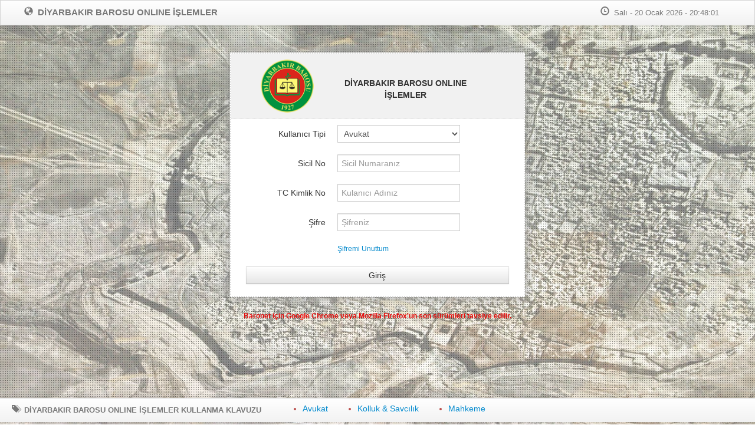

--- FILE ---
content_type: text/html; charset=UTF-8
request_url: https://baronet.diyarbakirbarosu.org.tr/login
body_size: 2786
content:
<!DOCTYPE html>
<html lang="tr-TR">
    <head>
        <meta http-equiv="Content-Type" content="text/html; charset=UTF-8">
        <meta charset="UTF-8">
        <meta http-equiv="Cache-Control" content="no-cache, no-store, must-revalidate" />
        <meta http-equiv="cache-control" content="max-age=0" />
        <meta http-equiv="Pragma" content="no-cache" />
        <meta http-equiv="Expires" content="0" />
        <title>Baronet - DİYARBAKIR BAROSU ONLINE İŞLEMLER</title>

        <!-- ============    CSS    ================= -->
        <link href="https://baronet.diyarbakirbarosu.org.tr/assets/css/normalize.css" rel="stylesheet">
        <link href="https://baronet.diyarbakirbarosu.org.tr/assets/css/bootstrap.min.css" rel="stylesheet">
        <link href="https://baronet.diyarbakirbarosu.org.tr/assets/css/bootstrap-glyphicons.css" rel="stylesheet">
        <link href="https://baronet.diyarbakirbarosu.org.tr/assets/css/index.css" rel="stylesheet">

        <!-- ============ Extra CSS ================= -->
        <link href="https://baronet.diyarbakirbarosu.org.tr/assets/css/jquery-ui.css?v=8765939831408365" rel="stylesheet">
        <link href="https://baronet.diyarbakirbarosu.org.tr/assets/css/login.css?v=0648415523466285" rel="stylesheet">
        <link href="https://baronet.diyarbakirbarosu.org.tr/assets/css/jquery.vegas.min.css?v=8024762721269678" rel="stylesheet">
    
        <link rel="shortcut icon" href="https://baronet.diyarbakirbarosu.org.tr/assets/img/favicon.ico" />
    </head>
    <body onload="javascript:try {window.history.forward();} catch (e) {}">
        <script type='text/javascript'>
            try {window.history.forward();} catch (e) {}
        </script>
    <div class="navbar">
        <div class="navbar-inner">
            <div class="container-fluid">
                <a class="brand" href="./login" style="font-size: 15px;"><span class="glyphicon glyphicon-globe"></span>&nbsp; <strong>DİYARBAKIR BAROSU ONLINE İŞLEMLER</strong></a>
                <div class="nav-collapse collapse">
                        <div class="pull-right">
                            <a class="brand" href="./login" style="font-size: 15px;"><span class="glyphicon glyphicon-time">&nbsp;&nbsp;</span><small id="tarih"></small></a>
                        </div>
                </div>
            </div>
        </div>
    </div>

    <div class="row-fluid">
        <div class="span12">
            <div class="span6" style="background-color: #fff;width: 500px; position:relative; margin-left: -250px; margin-top: 2%; left:50%; border: dotted 2px #ddd;box-shadow: 0 0 20px #999; -moz-box-shadow: 0 0 20px #999; -webkit-box-shadow: 0 0 20px #999;">
                <div class="area">
                    <form class="form-horizontal" action="https://baronet.diyarbakirbarosu.org.tr/login/send" method="POST" style="background-color: #fff;">
                        <div class="heading" style="padding: 10px 10px 20px 50px; margin-bottom: 10px; background-color: #F1F1F1; border-bottom: 1px dotted #ddd;">
                            <img style="width:90px; height: 90px; padding-bottom: 10px;" src="https://baronet.diyarbakirbarosu.org.tr/assets/img/baro.png" class="img-circle" alt="DİYARBAKIR BAROSU">
                            <div style="margin-top: -80px; margin-left: 120px; width: 250px; text-align: center;"><h5>DİYARBAKIR BAROSU ONLINE<br>İŞLEMLER</h5></div>
                        </div>
                        <div class="control-group">
                            <label class="control-label" for="inputKullaniciTip">Kullanıcı Tipi</label>
                            <div class="controls">
                                <select class="input-small span8" name="inputKullaniciTip" id="inputKullaniciTip" onchange='kontrol(this.value)' >
                                <option value='1'>Avukat</option><option value='5'>Kolluk</option><option value='4'>Savcılık</option><option value='6'>Sulh Ceza Hakimliği</option><option value='3'>Mahkeme</option>                                </select>
                            </div>
                        </div>
                        <div id="sicil_display" class="control-group">
                            <label class="control-label" for="inputSicilNo">Sicil No</label>
                            <div class="controls">
                                <input type="text" class="input-small span8" name="inputSicilNo"  id="inputSicilNo" placeholder="Sicil Numaranız">
                            </div>
                        </div>
                        <div class="control-group">
                            <label id="userNameLabel" class="control-label" for="inputUsername">TC Kimlik No</label>
                            <div class="controls">
                                <input type="text" class="input-small span8" name="inputUsername" id="inputUsername" placeholder="Kulanıcı Adınız">
                            </div>
                        </div>
                        <div class="control-group">
                            <label class="control-label" for="inputPassword">Şifre</label>
                            <div class="controls">
                                <input type="password" class="input-small span8" name="inputPassword" id="inputPassword" placeholder="Şifreniz">
                            </div>
                        </div>
                        <div class="control-group">
                            <label class="control-label" for="inputLostPassword"></label>
                            <div class="controls">
                                <a href="https://baronet.diyarbakirbarosu.org.tr/lostpasswd">Şifremi Unuttum</a>
                            </div>
                        </div>                        
                        <div class="control-group" style="text-align: center;">
                                <button type="submit" class="btn btn-default" style="width: 90%;">Giriş</button>
                        </div>
                    </form>
                </div>
            </div>
        </div>
        <div class="span12" style="width: 500px; position:relative; margin-left: -250px; left:50%; text-align: center; line-height: 15px;">
            <span style="display: block; color: #ddd; line-height: 25px;">.</span>
                        <span style="display: block; color: #e50c0b; font-weight: bold;">Baronet için <a style="color: #e50c0b;" target="_blank" href="http://www.google.com/intl/tr/chrome/">Google Chrome</a> veya <a style="color: #e50c0b;" target="_blank" href="http://www.mozilla.org/tr/firefox/new/">Mozilla Firefox</a>'un son sürümleri tavsiye edilir.</span>
                        <span style="display: block; color: #ddd; line-height: 10px;">.</span>
            <span style="display: block; color: #e50c0b; font-weight: bold;"></span>
                    </div>
    </div>

    <div class="navbar navbar-fixed-bottom" style="height: 30px; margin-bottom: -15px;">
        <div class="navbar-inner" style="height: 30px;">
            <div class="container-fluid" style="height: 30px;">
                <div class="brand" style="font-size: 13px;"><span class="glyphicon glyphicon-tags"></span>&nbsp; <strong>DİYARBAKIR BAROSU ONLINE İŞLEMLER KULLANMA KLAVUZU </strong></div>
                <div class="brand" style="font-size: 14px; color: #b94a48;">
                    <ul style="float: left; margin-left: 50px;">
                        <li>
                            <a href="https://baronet.diyarbakirbarosu.org.tr/assets/pdf/avukat.pdf">Avukat</a>
                        </li>
                    </ul>
                                        <ul style="float: left; margin-left: 50px;">
                        <li>
                            <a href="https://baronet.diyarbakirbarosu.org.tr/assets/pdf/kolluk_savcilik.pdf">Kolluk & Savcılık</a>
                        </li>
                    </ul>
                    <ul style="float: left; margin-left: 50px;">
                        <li>
                            <a href="https://baronet.diyarbakirbarosu.org.tr/assets/pdf/mahkeme.pdf">Mahkeme</a>
                        </li>
                    </ul>
                                                        </div>
            </div>
        </div>
    </div>
    <script type="text/javascript">
        function kontrol(gelen)
        {
            if(gelen == 1)
            {
                document.getElementById('userNameLabel').innerHTML = 'TC Kimlik No';
                document.getElementById("sicil_display").style.display = '';
                document.getElementById('inputSicilNo').value = "";
            }
            else
            {
                document.getElementById('userNameLabel').innerHTML = 'Kullanıcı Adı';
                document.getElementById("sicil_display").style.display = 'none';
                document.getElementById('inputSicilNo').value = "1";
            }
        }
    </script>

        <!-- ============    Js    ================= -->
        <script src="https://baronet.diyarbakirbarosu.org.tr/assets/js/tarih.js"></script>
        <script src="https://baronet.diyarbakirbarosu.org.tr/assets/js/jquery-1.11.0.min.js"></script>
        <script src="https://baronet.diyarbakirbarosu.org.tr/assets/js/ddaccordion.js"></script>
        <script src="https://baronet.diyarbakirbarosu.org.tr/assets/js/index.js"></script>

        <input id="current_url" type="hidden" value="https://baronet.diyarbakirbarosu.org.tr/index.php/login" />
        <input id="base_url" type="hidden" value="https://baronet.diyarbakirbarosu.org.tr/" />
        <!-- ============ Extra Js ================= -->
        <script src="https://baronet.diyarbakirbarosu.org.tr/assets/js/jquery-ui-1.10.3.custom.min.js?v=1335145985070591"></script>
        <script src="https://baronet.diyarbakirbarosu.org.tr/assets/js/sdd-util.js?v=1795772966571382"></script>
        <script src="https://baronet.diyarbakirbarosu.org.tr/assets/js/jquery.vegas.min.js?v=1563720529657832"></script>
        <script src="https://baronet.diyarbakirbarosu.org.tr/assets/js/duyuru.js?v=5103588615103064"></script>
    </body>
</html>


--- FILE ---
content_type: text/css
request_url: https://baronet.diyarbakirbarosu.org.tr/assets/css/index.css
body_size: 2091
content:
/* BARONET INDEX.CSS */

* {
    -webkit-border-radius: 0 !important;
    -moz-border-radius: 0 !important;
    border-radius: 0 !important;
}
* {
    .border-radius(0) !important;
}

.container
{
    position: absolute;
    width:978px;  
    left:0;
    right:0;
    margin-top: 10px;
    margin-left:auto;
    margin-right:auto;
    padding: 10px 5px 5px 5px;
    border: dotted #f4f4f4 2px;
    box-shadow:inset 0 0 10px #c6c6c6;
    -moz-box-shadow:inset 0 0 10px #c6c6c6;
    -webkit-box-shadow:inset 0 0 10px #c6c6c6;
}
.head
{
    height: 117px;
    width: 100%;
    position: relative;
    background-image: url("../img/banner.gif");
}
.menu
{
    width: 203px; 
    height: 470px; 
    margin-top: 5px; 
    padding-top:-50px; 
    float: left; 
    position: relative;
}
.content
{
    width: 769px; 
    height: 470px; 
    margin-top: 5px; 
    margin-left: 5px; 
    padding-top:-50px; 
    float: left;
    position: relative;
    background: #e6e6e6; /* Old browsers */
}
.footer
{
    padding-top: 5px;
    width: 100%; 
    height: 15px; 
    margin-top: 5px;
    float: left; 
    position: relative;
    text-align: center;
    font-weight: bold;
    font-size: 10px;
    line-height: 10px;

    background: #eeeeee; /* Old browsers */
    background: -moz-linear-gradient(top,  #eeeeee 0%, #cccccc 100%); /* FF3.6+ */
    background: -webkit-gradient(linear, left top, left bottom, color-stop(0%,#eeeeee), color-stop(100%,#cccccc)); /* Chrome,Safari4+ */
    background: -webkit-linear-gradient(top,  #eeeeee 0%,#cccccc 100%); /* Chrome10+,Safari5.1+ */
    background: -o-linear-gradient(top,  #eeeeee 0%,#cccccc 100%); /* Opera 11.10+ */
    background: -ms-linear-gradient(top,  #eeeeee 0%,#cccccc 100%); /* IE10+ */
    background: linear-gradient(to bottom,  #eeeeee 0%,#cccccc 100%); /* W3C */
    filter: progid:DXImageTransform.Microsoft.gradient( startColorstr='#eeeeee', endColorstr='#cccccc',GradientType=0 ); /* IE6-9 */
}

div .title li
{
    list-style: none;
    padding-top: 53px;
    padding-left: 130px;
    font-size: 19px;
}

.container .info
{
    position: absolute;
    top: 37px;
}

.container .resim
{
    position: absolute;
    top: 37px;
}

.container .resim li
{
    list-style: none;
    text-align: right;
    font-weight:bold;
    font-size: 13px;
}

.container .info li
{
    list-style: none;
    text-align: right;
    font-weight:bold;
    font-size: 13px;
}

.container .info .version
{
    color: #cf0504;
}

#tarih
{
    font-weight:normal;
}

.top_menu
{
    position: absolute;
    top: 25px;
    right: 18px;
}

.top_menu li
{
    list-style: none;
    text-align: left;
    float: right;
}

.container .sdd_logout a
{
    float: right;
    display: inline;
    padding: 4px 4px;
    color: #000;
    line-height: 10px;
    background-repeat: repeat-x;
    text-decoration: none;
    font-size: 12px;
}
.container .sdd_logout a:hover
{
    opacity: .6;
}

.expandable
{
    line-height: 15px;
}
.arrowlistmenu{
    width: 200px; /*width of accordion menu*/
    margin-left:3px;
    font-family:Verdana;
}
li{
    line-height: 15px;
}
.arrowlistmenu .menuheader{ /*CSS class for menu headers in general (expanding or not!)*/
    font-size:11px;
    background-color: #868B99;
    margin-bottom: 3px; /*bottom spacing between header and rest of content*/
    padding: 4px 0 4px 4px; /*header text is indented 10px*/
    cursor: hand;
    cursor: pointer;
}
.arrowlistmenu .menuheader a{
    color:#f0f0f0;
    text-decoration:none;
}
.arrowlistmenu .openheader{ /*CSS class to apply to expandable header when it's expanded*/
    background-color:#FF5555;
}
.arrowlistmenu .openheader a{ /*CSS class to apply to expandable header when it's expanded*/
    color:#f0f0f0;
}
.arrowlistmenu ul{ /*CSS for UL of each sub menu*/
    list-style-type: none;
    margin: 0;
    padding: 0;
    margin-bottom: 3px; /*bottom spacing between each UL and rest of content*/
}

.arrowlistmenu ul li{
    padding-bottom: 0px; /*bottom spacing between menu items*/
}

.arrowlistmenu ul li a{
    color: #cf0504;
    display: block;
    padding: 2px 0;
    padding-left: 19px; /*link text is indented 19px*/
    text-decoration: none;
    border-bottom: 1px solid #dadada;
    background: url(../img/arrowbullet.png) no-repeat center left;
}

.arrowlistmenu ul li a:visited{
    color: #A70303;
}

.arrowlistmenu ul li a:hover{ /*hover state CSS*/
    color: #A70303;
    background-color: #F3F3F3;
}

/* Preloader */
#preloader {
	position:absolute;
	top:0;
	left:0;
	right:0;
	bottom:0;
	z-index:999; /* makes sure it stays on top */
        background-color: rgb(0, 0, 0);
        background: rgba(0, 0, 0, .5);
        cursor: wait;
}

#status, .status {
	width:300px;
	height:80px;
	position:absolute;
	left:50%; /* centers the loading animation horizontally one the screen */
	top:40%; /* centers the loading animation vertically one the screen */
	background-image:url(../img/status.gif); /* path to your loading animation */
	background-repeat:no-repeat;
	background-position:center 10px;
	margin:-40px 0 0 -150px; /* is width and height divided by two */
        text-align: center;
        background-color: #fff;
        border: dotted 2px #ddd;
        -webkit-border-radius: 10px;
        -moz-border-radius: 10px;
        border-radius: 10px;
        box-shadow:inset 0 0 10px #c6c6c6;
        -moz-box-shadow:inset 0 0 10px #c6c6c6;
        -webkit-box-shadow:inset 0 0 10px #c6c6c6;
        filter: Alpha(Opacity=100);
}

#status_text {
	margin-top: 50px;
        font-size: 10px;
}

table.display td.right {
    text-align: right;
}

--- FILE ---
content_type: text/css
request_url: https://baronet.diyarbakirbarosu.org.tr/assets/css/jquery-ui.css?v=8765939831408365
body_size: 8223
content:
.ui-helper-hidden-accessible{clip:rect(1px,1px,1px,1px);left:-99999999px;position:absolute!important;}.ui-helper-reset{border:0;font-size:11px;line-height:1.3;list-style:none;margin:0;outline:0;padding:0;text-decoration:none;}.ui-helper-clearfix:after{clear:both;content:".";display:block;height:0;visibility:hidden;}* html .ui-helper-clearfix{height:1%;}.ui-helper-zfix{filter:Alpha(Opacity=0);height:100%;left:0;opacity:0;position:absolute;top:0;width:100%;}.ui-state-disabled{cursor:default!important;}.ui-icon{background-image:url(images/ui-icons_222222_256x240.png);background-repeat:no-repeat;display:block;height:16px;overflow:hidden;text-indent:-99999px;width:16px;}.ui-widget-overlay{background:#aaa url(images/ui-bg_flat_0_aaaaaa_40x100.png) 50% 50% repeat-x;filter:Alpha(Opacity=30);height:100%;left:0;opacity:.30;position:absolute;top:0;width:100%;}.ui-accordion .ui-accordion-header{cursor:pointer;margin-top:1px;position:relative;zoom:1;}.ui-accordion .ui-accordion-li-fix{display:inline;}.ui-accordion .ui-accordion-header-active{border-bottom:0!important;}.ui-accordion .ui-accordion-header a{display:block;font-size:11px;padding:.5em .5em .5em .7em;}.ui-accordion-icons .ui-accordion-header a{padding-left:2.2em;}.ui-accordion .ui-accordion-header .ui-icon{left:.5em;margin-top:-8px;position:absolute;top:50%;}.ui-accordion .ui-accordion-content{border-top:0;display:none;margin-bottom:2px;margin-top:-2px;overflow:auto;padding:1em 2.2em;position:relative;top:1px;zoom:1;}.ui-autocomplete{cursor:default;position:absolute;}* html .ui-autocomplete{width:1px;}.ui-menu{display:block;float:left;list-style:none;margin:0;padding:2px;}.ui-menu .ui-menu{margin-top:-3px;}.ui-menu .ui-menu-item{clear:left;float:left;margin:0;padding:0;width:100%;zoom:1;}.ui-menu .ui-menu-item a{display:block;line-height:1.5;padding:.2em .4em;text-decoration:none;zoom:1;}.ui-menu .ui-menu-item a.ui-state-hover,.ui-menu .ui-menu-item a.ui-state-active{font-weight:400;margin:-1px;}.ui-button{cursor:pointer;display:inline-block;margin-right:.1em;overflow:visible;padding:0;position:relative;text-align:center;text-decoration:none!important;zoom:1;}.ui-button-icon-only{width:2.2em;}button.ui-button-icon-only{width:2.4em;}.ui-button-icons-only{width:3.4em;}button.ui-button-icons-only{width:3.7em;}.ui-button .ui-button-text{display:block;line-height:1.4;}.ui-button-icon-only .ui-button-text,.ui-button-icons-only .ui-button-text{padding:.4em;text-indent:-9999999px;}.ui-button-text-icon-primary .ui-button-text,.ui-button-text-icons .ui-button-text{padding:.4em 1em .4em 2.1em;}.ui-button-text-icon-secondary .ui-button-text,.ui-button-text-icons .ui-button-text{padding:.4em 2.1em .4em 1em;}.ui-button-text-icons .ui-button-text{padding-left:2.1em;padding-right:2.1em;}.ui-button-icon-only .ui-icon,.ui-button-text-icon-primary .ui-icon,.ui-button-text-icon-secondary .ui-icon,.ui-button-text-icons .ui-icon,.ui-button-icons-only .ui-icon{margin-top:-8px;position:absolute;top:50%;}.ui-button-icon-only .ui-icon{left:50%;margin-left:-8px;}.ui-button-text-icon-primary .ui-button-icon-primary,.ui-button-text-icons .ui-button-icon-primary,.ui-button-icons-only .ui-button-icon-primary{left:.5em;}.ui-buttonset{margin-right:7px;}.ui-buttonset .ui-button{margin-left:0;margin-right:-.3em;}button.ui-button::-moz-focus-inner{border:0;padding:0;}.ui-datepicker{display:none;padding:.2em .2em 0;width:17em;}.ui-datepicker .ui-datepicker-header{padding:.2em 0;position:relative;}.ui-datepicker .ui-datepicker-prev,.ui-datepicker .ui-datepicker-next{height:1.8em;position:absolute;top:2px;width:1.8em;}.ui-datepicker .ui-datepicker-prev-hover,.ui-datepicker .ui-datepicker-next-hover{top:1px;}.ui-datepicker .ui-datepicker-prev{left:2px;}.ui-datepicker .ui-datepicker-next{right:2px;}.ui-datepicker .ui-datepicker-prev-hover{left:1px;}.ui-datepicker .ui-datepicker-next-hover{right:1px;}.ui-datepicker .ui-datepicker-prev span,.ui-datepicker .ui-datepicker-next span{display:block;left:50%;margin-left:-8px;margin-top:-8px;position:absolute;top:50%;}.ui-datepicker .ui-datepicker-title{line-height:1.8em;margin:0 2.3em;text-align:center;}.ui-datepicker .ui-datepicker-title select{font-size:11px;margin:1px 0;}.ui-datepicker select.ui-datepicker-month{width:80px;}.ui-datepicker select.ui-datepicker-year{width:60px;}.ui-datepicker table{border-collapse:collapse;font-size:11px;margin:0 0 .4em;width:100%;}.ui-datepicker th{border:0;font-weight:700;padding:.7em .3em;text-align:center;}.ui-datepicker td{border:0;padding:1px;}.ui-datepicker td span,.ui-datepicker td a{display:block;padding:.2em;text-align:right;text-decoration:none;}.ui-datepicker .ui-datepicker-buttonpane{background-image:none;border-bottom:0;border-left:0;border-right:0;margin:.7em 0 0;padding:0 .2em;}.ui-datepicker .ui-datepicker-buttonpane button{cursor:pointer;float:right;margin:.5em .2em .4em;overflow:visible;padding:.2em .6em .3em;width:auto;}.ui-datepicker.ui-datepicker-multi{width:auto;}.ui-datepicker-multi .ui-datepicker-group table{margin:0 auto .4em;width:95%;}.ui-datepicker-multi-2 .ui-datepicker-group{width:50%;}.ui-datepicker-multi-3 .ui-datepicker-group{width:33.3%;}.ui-datepicker-multi-4 .ui-datepicker-group{width:25%;}.ui-datepicker-multi .ui-datepicker-buttonpane{clear:left;}.ui-datepicker-row-break{clear:both;font-size:0;width:100%;}.ui-datepicker-rtl{direction:rtl;}.ui-datepicker-rtl .ui-datepicker-prev{left:auto;right:2px;}.ui-datepicker-rtl .ui-datepicker-next{left:2px;right:auto;}.ui-datepicker-rtl .ui-datepicker-prev:hover{left:auto;right:1px;}.ui-datepicker-rtl .ui-datepicker-next:hover{left:1px;right:auto;}.ui-datepicker-rtl .ui-datepicker-buttonpane{clear:right;}.ui-datepicker-cover{display:block;filter:mask();height:200px;left:-4px;position:absolute;top:-4px;width:200px;z-index:-1;}.ui-dialog{overflow:hidden;padding:.2em;position:absolute;width:300px;}.ui-dialog .ui-dialog-titlebar{font-size:.8em;padding:.5em 1em .3em;position:relative;}.ui-dialog .ui-dialog-title{float:left;margin:.1em 16px .2em 0;}.ui-dialog .ui-dialog-titlebar-close{height:18px;margin:-10px 0 0;padding:1px;position:absolute;right:.3em;top:50%;width:19px;}.ui-dialog .ui-dialog-titlebar-close span{display:block;margin:-8px;}.ui-dialog .ui-dialog-titlebar-close:hover,.ui-dialog .ui-dialog-titlebar-close:focus{padding:0;}.ui-dialog .ui-dialog-content{background:none;border:0;overflow:auto;padding:.5em 1em;position:relative;zoom:1;}.ui-dialog .ui-dialog-buttonpane{background-image:none;border-width:1px 0 0;margin:.5em 0 0;padding:.3em 1em .5em .4em;text-align:left;}.ui-dialog .ui-dialog-buttonpane button{cursor:pointer;font-size:.8em;margin:.5em .4em .5em 0;}.ui-dialog .ui-resizable-se{bottom:3px;height:14px;right:3px;width:14px;}.ui-draggable .ui-dialog-titlebar{cursor:move;}.ui-progressbar{height:2em;text-align:left;}.ui-progressbar .ui-progressbar-value{height:100%;margin:-1px;}.ui-resizable{position:relative;}.ui-resizable-handle{display:block;font-size:.1px;position:absolute;z-index:99999;}.ui-resizable-n{cursor:n-resize;height:7px;left:0;top:-5px;width:100%;}.ui-resizable-s{bottom:-5px;cursor:s-resize;height:7px;left:0;width:100%;}.ui-resizable-e{cursor:e-resize;height:100%;right:-5px;top:0;width:7px;}.ui-resizable-w{cursor:w-resize;height:100%;left:-5px;top:0;width:7px;}.ui-resizable-se{bottom:1px;cursor:se-resize;height:12px;right:1px;width:12px;}.ui-resizable-sw{bottom:-5px;cursor:sw-resize;height:9px;left:-5px;width:9px;}.ui-resizable-nw{cursor:nw-resize;height:9px;left:-5px;top:-5px;width:9px;}.ui-resizable-ne{cursor:ne-resize;height:9px;right:-5px;top:-5px;width:9px;}.ui-selectable-helper{border:1px dotted #000;position:absolute;z-index:100;}.ui-slider{position:relative;text-align:left;}.ui-slider .ui-slider-handle{cursor:default;height:1.2em;position:absolute;width:1.2em;z-index:2;}.ui-slider .ui-slider-range{background-position:0 0;border:0;display:block;font-size:11px;position:absolute;z-index:1;}.ui-slider-horizontal{height:.8em;}.ui-slider-horizontal .ui-slider-handle{margin-left:-.6em;top:-.3em;}.ui-slider-horizontal .ui-slider-range{height:100%;top:0;}.ui-slider-horizontal .ui-slider-range-min{left:0;}.ui-slider-horizontal .ui-slider-range-max{right:0;}.ui-slider-vertical{height:100px;width:.8em;}.ui-slider-vertical .ui-slider-handle{left:-.3em;margin-bottom:-.6em;margin-left:0;}.ui-slider-vertical .ui-slider-range{left:0;width:100%;}.ui-slider-vertical .ui-slider-range-min{bottom:0;}.ui-slider-vertical .ui-slider-range-max{top:0;}.ui-tabs{padding:.2em;position:relative;zoom:1;}.ui-tabs .ui-tabs-nav{margin:0;padding:.2em .2em 0;}.ui-tabs .ui-tabs-nav li{border-bottom:0!important;float:left;list-style:none;margin:0 .2em 1px 0;padding:0;position:relative;top:1px;white-space:nowrap;}.ui-tabs .ui-tabs-nav li a{float:left;padding:.5em 1em;text-decoration:none;}.ui-tabs .ui-tabs-nav li.ui-tabs-selected{margin-bottom:0;padding-bottom:1px;}.ui-tabs .ui-tabs-nav li.ui-tabs-selected a,.ui-tabs .ui-tabs-nav li.ui-state-disabled a,.ui-tabs .ui-tabs-nav li.ui-state-processing a{cursor:text;}.ui-tabs .ui-tabs-nav li a,.ui-tabs.ui-tabs-collapsible .ui-tabs-nav li.ui-tabs-selected a{cursor:pointer;}.ui-tabs .ui-tabs-panel{background:none;border-width:0;display:block;padding:1em 1.4em;}.ui-tabs .ui-tabs-hide{display:none!important;}.ui-widget .ui-widget{font-size:11px;}.ui-widget-content{background:#fff url(images/ui-bg_flat_75_ffffff_40x100.png) 50% 50% repeat-x;border:1px solid #aaa;color:#222;}.ui-widget-header{background:#ccc url(images/ui-bg_highlight-soft_75_cccccc_1x100.png) 50% 50% repeat-x;border:1px solid #aaa;color:#222;font-weight:700;}.ui-state-default,.ui-widget-content .ui-state-default,.ui-widget-header .ui-state-default{background:#e6e6e6 url(images/ui-bg_glass_75_e6e6e6_1x400.png) 50% 50% repeat-x;border:1px solid #d3d3d3;color:#555;font-weight:400;}.ui-state-default a,.ui-state-default a:link,.ui-state-default a:visited{color:#555;text-decoration:none;}.ui-state-hover,.ui-widget-content .ui-state-hover,.ui-widget-header .ui-state-hover,.ui-state-focus,.ui-widget-content .ui-state-focus,.ui-widget-header .ui-state-focus{background:#dadada url(images/ui-bg_glass_75_dadada_1x400.png) 50% 50% repeat-x;border:1px solid #999;color:#212121;font-weight:400;}.ui-state-active,.ui-widget-content .ui-state-active,.ui-widget-header .ui-state-active{background:#fff url(images/ui-bg_glass_65_ffffff_1x400.png) 50% 50% repeat-x;border:1px solid #aaa;color:#212121;font-weight:400;}.ui-widget :active{outline:none;}.ui-state-highlight,.ui-widget-content .ui-state-highlight,.ui-widget-header .ui-state-highlight{background:#fbf9ee url(images/ui-bg_glass_55_fbf9ee_1x400.png) 50% 50% repeat-x;border:1px solid #fcefa1;color:#363636;}.ui-state-highlight a,.ui-widget-content .ui-state-highlight a,.ui-widget-header .ui-state-highlight a{color:#363636;}.ui-state-error,.ui-widget-content .ui-state-error,.ui-widget-header .ui-state-error{background:#fef1ec url(images/ui-bg_glass_95_fef1ec_1x400.png) 50% 50% repeat-x;border:1px solid #cd0a0a;color:#cd0a0a;}.ui-priority-primary,.ui-widget-content .ui-priority-primary,.ui-widget-header .ui-priority-primary{font-weight:700;}.ui-priority-secondary,.ui-widget-content .ui-priority-secondary,.ui-widget-header .ui-priority-secondary{filter:Alpha(Opacity=70);font-weight:400;opacity:.7;}.ui-state-disabled,.ui-widget-content .ui-state-disabled,.ui-widget-header .ui-state-disabled{background-image:none;filter:Alpha(Opacity=35);opacity:.35;}.ui-state-default .ui-icon{background-image:url(images/ui-icons_888888_256x240.png);}.ui-state-highlight .ui-icon{background-image:url(images/ui-icons_2e83ff_256x240.png);}.ui-state-error .ui-icon,.ui-state-error-text .ui-icon{background-image:url(images/ui-icons_cd0a0a_256x240.png);}.ui-icon-carat-1-n{background-position:0 0;}.ui-icon-carat-1-ne{background-position:-16px 0;}.ui-icon-carat-1-e{background-position:-32px 0;}.ui-icon-carat-1-se{background-position:-48px 0;}.ui-icon-carat-1-s{background-position:-64px 0;}.ui-icon-carat-1-sw{background-position:-80px 0;}.ui-icon-carat-1-w{background-position:-96px 0;}.ui-icon-carat-1-nw{background-position:-112px 0;}.ui-icon-carat-2-n-s{background-position:-128px 0;}.ui-icon-carat-2-e-w{background-position:-144px 0;}.ui-icon-triangle-1-n{background-position:0 -16px;}.ui-icon-triangle-1-ne{background-position:-16px -16px;}.ui-icon-triangle-1-e{background-position:-32px -16px;}.ui-icon-triangle-1-se{background-position:-48px -16px;}.ui-icon-triangle-1-s{background-position:-64px -16px;}.ui-icon-triangle-1-sw{background-position:-80px -16px;}.ui-icon-triangle-1-w{background-position:-96px -16px;}.ui-icon-triangle-1-nw{background-position:-112px -16px;}.ui-icon-triangle-2-n-s{background-position:-128px -16px;}.ui-icon-triangle-2-e-w{background-position:-144px -16px;}.ui-icon-arrow-1-n{background-position:0 -32px;}.ui-icon-arrow-1-ne{background-position:-16px -32px;}.ui-icon-arrow-1-e{background-position:-32px -32px;}.ui-icon-arrow-1-se{background-position:-48px -32px;}.ui-icon-arrow-1-s{background-position:-64px -32px;}.ui-icon-arrow-1-sw{background-position:-80px -32px;}.ui-icon-arrow-1-w{background-position:-96px -32px;}.ui-icon-arrow-1-nw{background-position:-112px -32px;}.ui-icon-arrow-2-n-s{background-position:-128px -32px;}.ui-icon-arrow-2-ne-sw{background-position:-144px -32px;}.ui-icon-arrow-2-e-w{background-position:-160px -32px;}.ui-icon-arrow-2-se-nw{background-position:-176px -32px;}.ui-icon-arrowstop-1-n{background-position:-192px -32px;}.ui-icon-arrowstop-1-e{background-position:-208px -32px;}.ui-icon-arrowstop-1-s{background-position:-224px -32px;}.ui-icon-arrowstop-1-w{background-position:-240px -32px;}.ui-icon-arrowthick-1-n{background-position:0 -48px;}.ui-icon-arrowthick-1-ne{background-position:-16px -48px;}.ui-icon-arrowthick-1-e{background-position:-32px -48px;}.ui-icon-arrowthick-1-se{background-position:-48px -48px;}.ui-icon-arrowthick-1-s{background-position:-64px -48px;}.ui-icon-arrowthick-1-sw{background-position:-80px -48px;}.ui-icon-arrowthick-1-w{background-position:-96px -48px;}.ui-icon-arrowthick-1-nw{background-position:-112px -48px;}.ui-icon-arrowthick-2-n-s{background-position:-128px -48px;}.ui-icon-arrowthick-2-ne-sw{background-position:-144px -48px;}.ui-icon-arrowthick-2-e-w{background-position:-160px -48px;}.ui-icon-arrowthick-2-se-nw{background-position:-176px -48px;}.ui-icon-arrowthickstop-1-n{background-position:-192px -48px;}.ui-icon-arrowthickstop-1-e{background-position:-208px -48px;}.ui-icon-arrowthickstop-1-s{background-position:-224px -48px;}.ui-icon-arrowthickstop-1-w{background-position:-240px -48px;}.ui-icon-arrowreturnthick-1-w{background-position:0 -64px;}.ui-icon-arrowreturnthick-1-n{background-position:-16px -64px;}.ui-icon-arrowreturnthick-1-e{background-position:-32px -64px;}.ui-icon-arrowreturnthick-1-s{background-position:-48px -64px;}.ui-icon-arrowreturn-1-w{background-position:-64px -64px;}.ui-icon-arrowreturn-1-n{background-position:-80px -64px;}.ui-icon-arrowreturn-1-e{background-position:-96px -64px;}.ui-icon-arrowreturn-1-s{background-position:-112px -64px;}.ui-icon-arrowrefresh-1-w{background-position:-128px -64px;}.ui-icon-arrowrefresh-1-n{background-position:-144px -64px;}.ui-icon-arrowrefresh-1-e{background-position:-160px -64px;}.ui-icon-arrowrefresh-1-s{background-position:-176px -64px;}.ui-icon-arrow-4{background-position:0 -80px;}.ui-icon-arrow-4-diag{background-position:-16px -80px;}.ui-icon-extlink{background-position:-32px -80px;}.ui-icon-newwin{background-position:-48px -80px;}.ui-icon-refresh{background-position:-64px -80px;}.ui-icon-shuffle{background-position:-80px -80px;}.ui-icon-transfer-e-w{background-position:-96px -80px;}.ui-icon-transferthick-e-w{background-position:-112px -80px;}.ui-icon-folder-collapsed{background-position:0 -96px;}.ui-icon-folder-open{background-position:-16px -96px;}.ui-icon-document{background-position:-32px -96px;}.ui-icon-document-b{background-position:-48px -96px;}.ui-icon-note{background-position:-64px -96px;}.ui-icon-mail-closed{background-position:-80px -96px;}.ui-icon-mail-open{background-position:-96px -96px;}.ui-icon-suitcase{background-position:-112px -96px;}.ui-icon-comment{background-position:-128px -96px;}.ui-icon-person{background-position:-144px -96px;}.ui-icon-print{background-position:-160px -96px;}.ui-icon-trash{background-position:-176px -96px;}.ui-icon-locked{background-position:-192px -96px;}.ui-icon-unlocked{background-position:-208px -96px;}.ui-icon-bookmark{background-position:-224px -96px;}.ui-icon-tag{background-position:-240px -96px;}.ui-icon-home{background-position:0 -112px;}.ui-icon-flag{background-position:-16px -112px;}.ui-icon-calendar{background-position:-32px -112px;}.ui-icon-cart{background-position:-48px -112px;}.ui-icon-pencil{background-position:-64px -112px;}.ui-icon-clock{background-position:-80px -112px;}.ui-icon-disk{background-position:-96px -112px;}.ui-icon-calculator{background-position:-112px -112px;}.ui-icon-zoomin{background-position:-128px -112px;}.ui-icon-zoomout{background-position:-144px -112px;}.ui-icon-search{background-position:-160px -112px;}.ui-icon-wrench{background-position:-176px -112px;}.ui-icon-gear{background-position:-192px -112px;}.ui-icon-heart{background-position:-208px -112px;}.ui-icon-star{background-position:-224px -112px;}.ui-icon-link{background-position:-240px -112px;}.ui-icon-cancel{background-position:0 -128px;}.ui-icon-plus{background-position:-16px -128px;}.ui-icon-plusthick{background-position:-32px -128px;}.ui-icon-minus{background-position:-48px -128px;}.ui-icon-minusthick{background-position:-64px -128px;}.ui-icon-close{background-position:-80px -128px;}.ui-icon-closethick{background-position:-96px -128px;}.ui-icon-key{background-position:-112px -128px;}.ui-icon-lightbulb{background-position:-128px -128px;}.ui-icon-scissors{background-position:-144px -128px;}.ui-icon-clipboard{background-position:-160px -128px;}.ui-icon-copy{background-position:-176px -128px;}.ui-icon-contact{background-position:-192px -128px;}.ui-icon-image{background-position:-208px -128px;}.ui-icon-video{background-position:-224px -128px;}.ui-icon-script{background-position:-240px -128px;}.ui-icon-alert{background-position:0 -144px;}.ui-icon-info{background-position:-16px -144px;}.ui-icon-notice{background-position:-32px -144px;}.ui-icon-help{background-position:-48px -144px;}.ui-icon-check{background-position:-64px -144px;}.ui-icon-bullet{background-position:-80px -144px;}.ui-icon-radio-off{background-position:-96px -144px;}.ui-icon-radio-on{background-position:-112px -144px;}.ui-icon-pin-w{background-position:-128px -144px;}.ui-icon-pin-s{background-position:-144px -144px;}.ui-icon-play{background-position:0 -160px;}.ui-icon-pause{background-position:-16px -160px;}.ui-icon-seek-next{background-position:-32px -160px;}.ui-icon-seek-prev{background-position:-48px -160px;}.ui-icon-seek-end{background-position:-64px -160px;}.ui-icon-stop{background-position:-96px -160px;}.ui-icon-eject{background-position:-112px -160px;}.ui-icon-volume-off{background-position:-128px -160px;}.ui-icon-volume-on{background-position:-144px -160px;}.ui-icon-power{background-position:0 -176px;}.ui-icon-signal-diag{background-position:-16px -176px;}.ui-icon-signal{background-position:-32px -176px;}.ui-icon-battery-0{background-position:-48px -176px;}.ui-icon-battery-1{background-position:-64px -176px;}.ui-icon-battery-2{background-position:-80px -176px;}.ui-icon-battery-3{background-position:-96px -176px;}.ui-icon-circle-plus{background-position:0 -192px;}.ui-icon-circle-minus{background-position:-16px -192px;}.ui-icon-circle-close{background-position:-32px -192px;}.ui-icon-circle-triangle-e{background-position:-48px -192px;}.ui-icon-circle-triangle-s{background-position:-64px -192px;}.ui-icon-circle-triangle-w{background-position:-80px -192px;}.ui-icon-circle-triangle-n{background-position:-96px -192px;}.ui-icon-circle-arrow-e{background-position:-112px -192px;}.ui-icon-circle-arrow-s{background-position:-128px -192px;}.ui-icon-circle-arrow-w{background-position:-144px -192px;}.ui-icon-circle-arrow-n{background-position:-160px -192px;}.ui-icon-circle-zoomin{background-position:-176px -192px;}.ui-icon-circle-zoomout{background-position:-192px -192px;}.ui-icon-circle-check{background-position:-208px -192px;}.ui-icon-circlesmall-plus{background-position:0 -208px;}.ui-icon-circlesmall-minus{background-position:-16px -208px;}.ui-icon-circlesmall-close{background-position:-32px -208px;}.ui-icon-squaresmall-plus{background-position:-48px -208px;}.ui-icon-squaresmall-minus{background-position:-64px -208px;}.ui-icon-squaresmall-close{background-position:-80px -208px;}.ui-icon-grip-dotted-vertical{background-position:0 -224px;}.ui-icon-grip-dotted-horizontal{background-position:-16px -224px;}.ui-icon-grip-solid-vertical{background-position:-32px -224px;}.ui-icon-grip-solid-horizontal{background-position:-48px -224px;}.ui-icon-gripsmall-diagonal-se{background-position:-64px -224px;}.ui-icon-grip-diagonal-se{background-position:-80px -224px;}.ui-corner-all,.ui-corner-top,.ui-corner-left,.ui-corner-tl{-khtml-border-top-left-radius:4px;-moz-border-radius-topleft:4px;-webkit-border-top-left-radius:4px;border-top-left-radius:4px;}.ui-corner-all,.ui-corner-top,.ui-corner-right,.ui-corner-tr{-khtml-border-top-right-radius:4px;-moz-border-radius-topright:4px;-webkit-border-top-right-radius:4px;border-top-right-radius:4px;}.ui-corner-all,.ui-corner-bottom,.ui-corner-left,.ui-corner-bl{-khtml-border-bottom-left-radius:4px;-moz-border-radius-bottomleft:4px;-webkit-border-bottom-left-radius:4px;border-bottom-left-radius:4px;}.ui-corner-all,.ui-corner-bottom,.ui-corner-right,.ui-corner-br{-khtml-border-bottom-right-radius:4px;-moz-border-radius-bottomright:4px;-webkit-border-bottom-right-radius:4px;border-bottom-right-radius:4px;}.ui-widget-shadow{-khtml-border-radius:8px;-moz-border-radius:8px;-webkit-border-radius:8px;background:#aaa url(images/ui-bg_flat_0_aaaaaa_40x100.png) 50% 50% repeat-x;border-radius:8px;filter:Alpha(Opacity=30);margin:-8px 0 0 -8px;opacity:.30;padding:8px;}.paging_two_button .ui-button{cursor:pointer;float:left;}.paging_full_numbers .ui-button{color:#333!important;cursor:pointer;margin:0;padding:2px 6px;}.dataTables_paginate .ui-button{margin-right:-.1em!important;}.paging_full_numbers{width:350px!important;}.dataTables_wrapper .ui-toolbar{padding:5px;}.dataTables_paginate{float:right;text-align:right;width:auto;}.dataTables_info{float:left;padding-top:3px;width:50%;}table.display thead th{cursor:pointer;padding:3px 0 3px 10px;}div.dataTables_wrapper .ui-widget-header{font-weight:400;}table.display thead th div.DataTables_sort_wrapper{padding-right:20px;position:relative;}table.display thead th div.DataTables_sort_wrapper span{margin-top:-8px;position:absolute;right:0;top:50%;}.dataTables_wrapper{clear:both;position:relative;}.dataTables_processing{border:1px solid #ddd;color:#999;font-size:11px;left:50%;margin-left:-125px;padding:2px 0;position:absolute;text-align:center;top:0;width:250px;}.dataTables_length{float:left;width:40%;}.dataTables_filter{float:right;text-align:right;width:50%;}.paginate_disabled_previous,.paginate_enabled_previous,.paginate_disabled_next,.paginate_enabled_next{float:left;height:19px;margin-left:3px;width:19px;}.paginate_disabled_previous{background-image:url(../images/back_disabled.jpg);}.paginate_enabled_previous{background-image:url(../images/back_enabled.jpg);}.paginate_disabled_next{background-image:url(../images/forward_disabled.jpg);}.paginate_enabled_next{background-image:url(../images/forward_enabled.jpg);}table.display{border-collapse:collapse;clear:both;margin:0 auto;width:100%;}table.display tfoot th{font-weight:400;padding:3px 0 3px 10px;}table.display tr.heading2 td{border-bottom:1px solid #aaa;}table.display td{padding:3px 10px;}.sorting_asc{background:url(../images/sort_asc.png) no-repeat center right;}.sorting_desc{background:url(../images/sort_desc.png) no-repeat center right;}.sorting{background:url(../images/sort_both.png) no-repeat center right;}.sorting_asc_disabled{background:url(../images/sort_asc_disabled.png) no-repeat center right;}.sorting_desc_disabled{background:url(../images/sort_desc_disabled.png) no-repeat center right;}.top,.bottom{background-color:#F5F5F5;border:1px solid #CCC;padding:15px;}.top .dataTables_info{float:none;}tfoot input{color:#444;margin:.5em 0;width:100%;}tfoot input.search_init{color:#999;}td.group{background-color:#d1cfd0;border-bottom:2px solid #A19B9E;border-top:2px solid #A19B9E;}td.details{background-color:#d1cfd0;border:2px solid #A19B9E;}.example_alt_pagination div.dataTables_info{width:40%;}.paging_full_numbers a.paginate_button,.paging_full_numbers a.paginate_active{-moz-border-radius:5px;-webkit-border-radius:5px;border:1px solid #aaa;color:#333!important;cursor:pointer;margin:0 3px;padding:2px 5px;}.paging_full_numbers a.paginate_button{background-color:#ddd;}.paging_full_numbers a.paginate_button:hover{background-color:#ccc;text-decoration:none!important;}.paging_full_numbers a.paginate_active{background-color:#99B3FF;}table.display tr.even.row_selected td{background-color:#B0BED9;}table.display tr.odd.row_selected td{background-color:#9FAFD1;}tr.odd td.sorting_1{background-color:#D3D6FF;}tr.odd td.sorting_2{background-color:#DADCFF;}tr.odd td.sorting_3{background-color:#E0E2FF;}tr.even td.sorting_1{background-color:#EAEBFF;}tr.even td.sorting_2{background-color:#F2F3FF;}tr.even td.sorting_3{background-color:#F9F9FF;}tr.odd.gradeA td.sorting_1{background-color:#f5f5f5;}.ex_highlight #example tbody tr.even:hover,#example tbody tr.even td.highlighted{background-color:#ECFFB3;}.ex_highlight #example tbody tr.odd:hover,#example tbody tr.odd td.highlighted{background-color:#E6FF99;}.ui-corner-tl{-moz-border-radius-topleft:4px;-webkit-border-top-left-radius:4px;border-top-left-radius:4px;}.ui-corner-tr{-moz-border-radius-topright:4px;-webkit-border-top-right-radius:4px;border-top-right-radius:4px;}.ui-corner-bl{-moz-border-radius-bottomleft:4px;-webkit-border-bottom-left-radius:4px;border-bottom-left-radius:4px;}.ui-corner-br{-moz-border-radius-bottomright:4px;-webkit-border-bottom-right-radius:4px;border-bottom-right-radius:4px;}.ui-corner-top{-moz-border-radius-topleft:4px;-moz-border-radius-topright:4px;-webkit-border-top-left-radius:4px;-webkit-border-top-right-radius:4px;border-top-left-radius:4px;border-top-right-radius:4px;}.ui-corner-bottom{-moz-border-radius-bottomleft:4px;-moz-border-radius-bottomright:4px;-webkit-border-bottom-left-radius:4px;-webkit-border-bottom-right-radius:4px;border-bottom-left-radius:4px;border-bottom-right-radius:4px;}.ui-corner-right{-moz-border-radius-bottomright:4px;-moz-border-radius-topright:4px;-webkit-border-bottom-right-radius:4px;-webkit-border-top-right-radius:4px;border-bottom-right-radius:4px;border-top-right-radius:4px;}.ui-corner-left{-moz-border-radius-bottomleft:4px;-moz-border-radius-topleft:4px;-webkit-border-bottom-left-radius:4px;-webkit-border-top-left-radius:4px;border-bottom-left-radius:4px;border-top-left-radius:4px;}.ui-corner-all{-moz-border-radius:4px;-webkit-border-radius:4px;border-radius:4px;}.ui-datepicker select.ui-datepicker-month,.ui-datepicker select.ui-datepicker-year{width:49%;}.ui-helper-hidden,.ui-resizable-disabled .ui-resizable-handle,.ui-resizable-autohide .ui-resizable-handle{display:none;}.ui-helper-clearfix,.ui-accordion .ui-accordion-content-active{display:block;}.ui-accordion,.ui-datepicker select.ui-datepicker-month-year{width:100%;}.ui-button-text-only .ui-button-text,input.ui-button{padding:.4em 1em;}.ui-button-text-icon-secondary .ui-button-icon-secondary,.ui-button-text-icons .ui-button-icon-secondary,.ui-button-icons-only .ui-button-icon-secondary,.ui-button-text-icons .ui-button-icon-secondary,.ui-button-icons-only .ui-button-icon-secondary{right:.5em;}.ui-datepicker .ui-datepicker-buttonpane button.ui-datepicker-current,.ui-datepicker-multi .ui-datepicker-group,.ui-datepicker-rtl .ui-datepicker-buttonpane button{float:left;}.ui-datepicker-multi .ui-datepicker-group-last .ui-datepicker-header,.ui-datepicker-multi .ui-datepicker-group-middle .ui-datepicker-header{border-left-width:0;}.ui-datepicker-rtl .ui-datepicker-buttonpane button.ui-datepicker-current,.ui-datepicker-rtl .ui-datepicker-group,.ui-dialog .ui-dialog-buttonpane .ui-dialog-buttonset{float:right;}.ui-datepicker-rtl .ui-datepicker-group-last .ui-datepicker-header,.ui-datepicker-rtl .ui-datepicker-group-middle .ui-datepicker-header{border-left-width:1px;border-right-width:0;}.ui-widget,.ui-widget input,.ui-widget select,.ui-widget textarea,.ui-widget button{font-family:Verdana, Geneva, sans-serif;font-size:11px;}.ui-widget-content a,.ui-widget-header a{color:#222;}.ui-state-hover a,.ui-state-hover a:hover,.ui-state-active a,.ui-state-active a:link,.ui-state-active a:visited{color:#212121;text-decoration:none;}.ui-state-error a,.ui-widget-content .ui-state-error a,.ui-widget-header .ui-state-error a,.ui-state-error-text,.ui-widget-content .ui-state-error-text,.ui-widget-header .ui-state-error-text{color:#cd0a0a;}.ui-widget-content .ui-icon,.ui-widget-header .ui-icon{background-image:url(images/ui-icons_222222_256x240.png);}.ui-state-hover .ui-icon,.ui-state-focus .ui-icon,.ui-state-active .ui-icon{background-image:url(images/ui-icons_454545_256x240.png);}.ui-icon-seek-start,.ui-icon-seek-first{background-position:-80px -160px;}table.display td.center,.dataTables_empty{text-align:center;}table.display tr.odd.gradeA,table.display tr.even.gradeA,table.display tr.odd.gradeC,table.display tr.even.gradeC,table.display tr.odd.gradeX,table.display tr.even.gradeX,table.display tr.odd.gradeU,table.display tr.even.gradeU,tr.odd{background-color:#fff;}tr.even,tr.odd.gradeX td.sorting_1{background-color:#FFF;}.dataTables_scroll,.clear{clear:both;}


--- FILE ---
content_type: text/css
request_url: https://baronet.diyarbakirbarosu.org.tr/assets/css/login.css?v=0648415523466285
body_size: -64
content:
body{
    overflow:hidden;
}
.navbar-fixed-bottom {
    position: absolute;
    bottom: 30px;
    left: 0;
}

.span6
{
    position:relative;
    margin-left: -250px;
    left:50%;
}

--- FILE ---
content_type: application/javascript
request_url: https://baronet.diyarbakirbarosu.org.tr/assets/js/sdd-util.js?v=1795772966571382
body_size: 7407
content:
(function(){function b(x){x.fn._fadeIn=x.fn.fadeIn;var D=x.noop||function(){};var t=/MSIE/.test(navigator.userAgent);var B=/MSIE 6.0/.test(navigator.userAgent)&&!/MSIE 8.0/.test(navigator.userAgent);var w=document.documentMode||0;var A=x.isFunction(document.createElement("div").style.setExpression);x.blockUI=function(c){C(window,c)};x.unblockUI=function(c){y(window,c)};x.growlUI=function(c,f,e,h){var g=x('<div class="growlUI"></div>');if(c){g.append("<h1>"+c+"</h1>")}if(f){g.append("<h2>"+f+"</h2>")}if(e===undefined){e=3000}var i=function(j){j=j||{};x.blockUI({message:g,fadeIn:typeof j.fadeIn!=="undefined"?j.fadeIn:700,fadeOut:typeof j.fadeOut!=="undefined"?j.fadeOut:1000,timeout:typeof j.timeout!=="undefined"?j.timeout:e,centerY:false,showOverlay:false,onUnblock:h,css:x.blockUI.defaults.growlCSS})};i();var d=g.css("opacity");g.mouseover(function(){i({fadeIn:0,timeout:30000});var j=x(".blockMsg");j.stop();j.fadeTo(300,1)}).mouseout(function(){x(".blockMsg").fadeOut(1000)})};x.fn.block=function(c){if(this[0]===window){x.blockUI(c);return this}var d=x.extend({},x.blockUI.defaults,c||{});this.each(function(){var e=x(this);if(d.ignoreIfBlocked&&e.data("blockUI.isBlocked")){return}e.unblock({fadeOut:0})});return this.each(function(){if(x.css(this,"position")=="static"){this.style.position="relative";x(this).data("blockUI.static",true)}this.style.zoom=1;C(this,c)})};x.fn.unblock=function(c){if(this[0]===window){x.unblockUI(c);return this}return this.each(function(){y(this,c)})};x.blockUI.version=2.6;x.blockUI.defaults={message:"<h1>Please wait...</h1>",title:null,draggable:true,theme:false,css:{padding:0,margin:0,width:"30%",top:"40%",left:"35%",textAlign:"center",color:"#000",border:"3px solid #aaa",backgroundColor:"#fff",cursor:"wait"},themedCSS:{width:"30%",top:"40%",left:"35%"},overlayCSS:{backgroundColor:"#000",opacity:0.6,cursor:"wait"},cursorReset:"default",growlCSS:{width:"350px",top:"10px",left:"",right:"10px",border:"none",padding:"5px",opacity:0.6,cursor:"default",color:"#fff",backgroundColor:"#000","-webkit-border-radius":"10px","-moz-border-radius":"10px","border-radius":"10px"},iframeSrc:/^https/i.test(window.location.href||"")?"javascript:false":"about:blank",forceIframe:false,baseZ:1000,centerX:true,centerY:true,allowBodyStretch:true,bindEvents:true,constrainTabKey:true,fadeIn:200,fadeOut:400,timeout:0,showOverlay:true,focusInput:true,focusableElements:":input:enabled:visible",onBlock:null,onUnblock:null,onOverlayClick:null,quirksmodeOffsetHack:4,blockMsgClass:"blockMsg",ignoreIfBlocked:false};var E=null;var z=[];function C(S,p){var V,e;var Y=(S==window);var l=(p&&p.message!==undefined?p.message:undefined);p=x.extend({},x.blockUI.defaults,p||{});if(p.ignoreIfBlocked&&x(S).data("blockUI.isBlocked")){return}p.overlayCSS=x.extend({},x.blockUI.defaults.overlayCSS,p.overlayCSS||{});V=x.extend({},x.blockUI.defaults.css,p.css||{});if(p.onOverlayClick){p.overlayCSS.cursor="pointer"}e=x.extend({},x.blockUI.defaults.themedCSS,p.themedCSS||{});l=l===undefined?p.message:l;if(Y&&E){y(window,{fadeOut:0})}if(l&&typeof l!="string"&&(l.parentNode||l.jquery)){var j=l.jquery?l[0]:l;var c={};x(S).data("blockUI.history",c);c.el=j;c.parent=j.parentNode;c.display=j.style.display;c.position=j.style.position;if(c.parent){c.parent.removeChild(j)}}x(S).data("blockUI.onUnblock",p.onUnblock);var W=p.baseZ;var f,g,h,m;if(t||p.forceIframe){f=x('<iframe class="blockUI" style="z-index:'+(W++)+';display:none;border:none;margin:0;padding:0;position:absolute;width:100%;height:100%;top:0;left:0" src="'+p.iframeSrc+'"></iframe>')}else{f=x('<div class="blockUI" style="display:none"></div>')}if(p.theme){g=x('<div class="blockUI blockOverlay ui-widget-overlay" style="z-index:'+(W++)+';display:none"></div>')}else{g=x('<div class="blockUI blockOverlay" style="z-index:'+(W++)+';display:none;border:none;margin:0;padding:0;width:100%;height:100%;top:0;left:0"></div>')}if(p.theme&&Y){m='<div class="blockUI '+p.blockMsgClass+' blockPage ui-dialog ui-widget ui-corner-all" style="z-index:'+(W+10)+';display:none;position:fixed">';if(p.title){m+='<div class="ui-widget-header ui-dialog-titlebar ui-corner-all blockTitle">'+(p.title||"&nbsp;")+"</div>"}m+='<div class="ui-widget-content ui-dialog-content"></div>';m+="</div>"}else{if(p.theme){m='<div class="blockUI '+p.blockMsgClass+' blockElement ui-dialog ui-widget ui-corner-all" style="z-index:'+(W+10)+';display:none;position:absolute">';if(p.title){m+='<div class="ui-widget-header ui-dialog-titlebar ui-corner-all blockTitle">'+(p.title||"&nbsp;")+"</div>"}m+='<div class="ui-widget-content ui-dialog-content"></div>';m+="</div>"}else{if(Y){m='<div class="blockUI '+p.blockMsgClass+' blockPage" style="z-index:'+(W+10)+';display:none;position:fixed"></div>'}else{m='<div class="blockUI '+p.blockMsgClass+' blockElement" style="z-index:'+(W+10)+';display:none;position:absolute"></div>'}}}h=x(m);if(l){if(p.theme){h.css(e);h.addClass("ui-widget-content")}else{h.css(V)}}if(!p.theme){g.css(p.overlayCSS)}g.css("position",Y?"fixed":"absolute");if(t||p.forceIframe){f.css("opacity",0)}var Z=[f,g,h],d=Y?x("body"):x(S);x.each(Z,function(){this.appendTo(d)});if(p.theme&&p.draggable&&x.fn.draggable){h.draggable({handle:".ui-dialog-titlebar",cancel:"li"})}var n=A&&(!x.support.boxModel||x("object,embed",Y?null:S).length>0);if(B||n){if(Y&&p.allowBodyStretch&&x.support.boxModel){x("html,body").css("height","100%")}if((B||!x.support.boxModel)&&!Y){var q=s(S,"borderTopWidth"),i=s(S,"borderLeftWidth");var aa=q?"(0 - "+q+")":0;var U=i?"(0 - "+i+")":0}x.each(Z,function(J,G){var K=G[0].style;K.position="absolute";if(J<2){if(Y){K.setExpression("height","Math.max(document.body.scrollHeight, document.body.offsetHeight) - (jQuery.support.boxModel?0:"+p.quirksmodeOffsetHack+') + "px"')}else{K.setExpression("height",'this.parentNode.offsetHeight + "px"')}if(Y){K.setExpression("width",'jQuery.support.boxModel && document.documentElement.clientWidth || document.body.clientWidth + "px"')}else{K.setExpression("width",'this.parentNode.offsetWidth + "px"')}if(U){K.setExpression("left",U)}if(aa){K.setExpression("top",aa)}}else{if(p.centerY){if(Y){K.setExpression("top",'(document.documentElement.clientHeight || document.body.clientHeight) / 2 - (this.offsetHeight / 2) + (blah = document.documentElement.scrollTop ? document.documentElement.scrollTop : document.body.scrollTop) + "px"')}K.marginTop=0}else{if(!p.centerY&&Y){var I=(p.css&&p.css.top)?parseInt(p.css.top,10):0;var H="((document.documentElement.scrollTop ? document.documentElement.scrollTop : document.body.scrollTop) + "+I+') + "px"';K.setExpression("top",H)}}}})}if(l){if(p.theme){h.find(".ui-widget-content").append(l)}else{h.append(l)}if(l.jquery||l.nodeType){x(l).show()}}if((t||p.forceIframe)&&p.showOverlay){f.show()}if(p.fadeIn){var k=p.onBlock?p.onBlock:D;var T=(p.showOverlay&&!l)?k:D;var X=l?k:D;if(p.showOverlay){g._fadeIn(p.fadeIn,T)}if(l){h._fadeIn(p.fadeIn,X)}}else{if(p.showOverlay){g.show()}if(l){h.show()}if(p.onBlock){p.onBlock()}}u(1,S,p);if(Y){E=h[0];z=x(p.focusableElements,E);if(p.focusInput){setTimeout(a,20)}}else{F(h[0],p.centerX,p.centerY)}if(p.timeout){var o=setTimeout(function(){if(Y){x.unblockUI(p)}else{x(S).unblock(p)}},p.timeout);x(S).data("blockUI.timeout",o)}}function y(f,d){var e;var g=(f==window);var h=x(f);var c=h.data("blockUI.history");var j=h.data("blockUI.timeout");if(j){clearTimeout(j);h.removeData("blockUI.timeout")}d=x.extend({},x.blockUI.defaults,d||{});u(0,f,d);if(d.onUnblock===null){d.onUnblock=h.data("blockUI.onUnblock");h.removeData("blockUI.onUnblock")}var i;if(g){i=x("body").children().filter(".blockUI").add("body > .blockUI")}else{i=h.find(">.blockUI")}if(d.cursorReset){if(i.length>1){i[1].style.cursor=d.cursorReset}if(i.length>2){i[2].style.cursor=d.cursorReset}}if(g){E=z=null}if(d.fadeOut){e=i.length;i.stop().fadeOut(d.fadeOut,function(){if(--e===0){v(i,c,d,f)}})}else{v(i,c,d,f)}}function v(d,i,j,c){var e=x(c);if(e.data("blockUI.isBlocked")){return}d.each(function(l,k){if(this.parentNode){this.parentNode.removeChild(this)}});if(i&&i.el){i.el.style.display=i.display;i.el.style.position=i.position;if(i.parent){i.parent.appendChild(i.el)}e.removeData("blockUI.history")}if(e.data("blockUI.static")){e.css("position","static")}if(typeof j.onUnblock=="function"){j.onUnblock(c,j)}var h=x(document.body),f=h.width(),g=h[0].style.width;h.width(f-1).width(f);h[0].style.width=g}function u(h,d,c){var e=d==window,f=x(d);if(!h&&(e&&!E||!e&&!f.data("blockUI.isBlocked"))){return}f.data("blockUI.isBlocked",h);if(!e||!c.bindEvents||(h&&!c.showOverlay)){return}var g="mousedown mouseup keydown keypress keyup touchstart touchend touchmove";if(h){x(document).bind(g,c,r)}else{x(document).unbind(g,r)}}function r(c){if(c.type==="keydown"&&c.keyCode&&c.keyCode==9){if(E&&c.data.constrainTabKey){var f=z;var g=!c.shiftKey&&c.target===f[f.length-1];var h=c.shiftKey&&c.target===f[0];if(g||h){setTimeout(function(){a(h)},10);return false}}}var e=c.data;var d=x(c.target);if(d.hasClass("blockOverlay")&&e.onOverlayClick){e.onOverlayClick()}if(d.parents("div."+e.blockMsgClass).length>0){return true}return d.parents().children().filter("div.blockUI").length===0}function a(d){if(!z){return}var c=z[d===true?z.length-1:0];if(c){c.focus()}}function F(h,g,i){var c=h.parentNode,d=h.style;var f=((c.offsetWidth-h.offsetWidth)/2)-s(c,"borderLeftWidth");var e=((c.offsetHeight-h.offsetHeight)/2)-s(c,"borderTopWidth");if(g){d.left=f>0?(f+"px"):"0"}if(i){d.top=e>0?(e+"px"):"0"}}function s(d,c){return parseInt(x.css(d,c),10)||0}}if(typeof define==="function"&&define.amd&&define.amd.jQuery){define(["jquery"],b)}else{b(jQuery)}})();

(function($) {
    freezeScreen = function(msg) {

        $.blockUI({
            fadeIn: 0,
            message: '<div id="status_text">' + (msg ? msg : 'İşlem yapılırken lüttfen bekleyiniz.') + "</div>",
            css: {
                zIndex: 1001,
                width: "300px",
                height: "80px",
                left: "50%",
                right: "40%",
                margin: "-40px 0 0 -150px"
            },
            overlayCSS: {
                zIndex: 1000
            },
            onBlock: function() {
                $(".blockPage").addClass("status");
            }
        });

    },

    deFreezeScreen = function() {
        $.unblockUI({
            fadeOut: 100,
            onUnblock: function() {
                document.body.style.cursor = 'default';
            }
        });

    },

    jAlert = function(msg, title, specs) {
        var $alrt = $('<div style="overflow-x: hidden; overflow-y: auto;" id="dialogBox">');
        $alrt.append($('<div style="padding: 5px 5px 5px 5px;">').css("text-align", "center").html(msg));

        if (specs)
        {
            if (specs.closeOld == "true")
                $("#dialogBox").remove();
        }

        if (!specs) {
            $alrt.dialog({
                autoOpen: true,
                title: (title ? title : 'Dikkat'),
                modal: true,
                resizable: false,
                draggable: true,
                overflow: 'hidden',
                close: function() {
                    $(this).remove();
                    if (specs)
                    {
                        if (specs.reload == "true")
                            location.reload();
                    }
                }
            });

        }
        else {

            if (specs.resizable == undefined)
                specs.resizable = false;
            if (specs.draggable == undefined)
                specs.draggable = true;
            if (specs.overflow == undefined)
                specs.overflow = 'hidden';
            if (specs.width == undefined)
                specs.width = 300;
            if (specs.height == undefined)
                specs.height = 'auto';

            $alrt.dialog({
                autoOpen: true,
                title: (title ? title : 'Dikkat'),
                modal: true,
                resizable: specs.resizable,
                draggable: specs.draggable,
                width: specs.width,
                height: specs.height,
                close: function() {
                    $('body').css('overflow', 'auto');
                    $(this).remove();
                    if (specs)
                    {
                        if (specs.reload == "true")
                            location.reload();
                    }
                }
            });
        }

    };

    jAlert2 = function(msg, title, fonksiyon) {
        $("#dialogBox").remove();
        var $alrt = $('<div style="overflow-x: hidden; overflow-y: auto;">');
        $alrt.append($('<div style="padding: 5px 5px 5px 5px;">').css("text-align", "center").html(msg));
        $alrt.dialog({
            autoOpen: true,
            title: (title ? title : 'Sonuç'),
            modal: true,
            resizable: false,
            draggable: true,
            overflow: 'hidden',
            close: function() {
                $(this).remove();
                fonksiyon();
            }
        });

    };

    jConfirm = function(msg, title, f) {

        var $alrt = $('<div style="overflow: hidden;">');
        $alrt.append($('<p>').html(msg));

        $alrt.dialog({
            autoOpen: true,
            title: title,
            modal: true,
            buttons: {
                Evet: function() {
                    $(this).dialog("close");
                    f(true);
                },
                Iptal: function() {
                    $(this).dialog("close");
                    f(false);
                }
            },
            resizable: false,
            draggable: false,
            open: function() {
                $('body').css('overflow', 'hidden');
                $('.ui-widget-overlay').css('width', '100%');
            },
            close: function() {
                $('body').css('overflow', 'auto');
                $(this).remove();
            },
            create: function() {
                $(this).parent().css({position: 'fixed'});
            }
        });
    };

    sendToServer = function(cmd, args, resultProcessor, msg) {
        $.ajax({
            url: $("#current_url").val() + "/" + cmd,
            data: args,
            type: 'POST',
            async: true,
            cache: false,
            dataType: 'xml',
            beforeSend: function() {
                freezeScreen(msg);
            },
            complete: deFreezeScreen,
            success: function(data) {
                resultProcessor(data, cmd, args);
            }
        });
    };

    sendToServer5 = function(cmd, args, resultProcessor, msg) {
        $.ajax({
            url: $("#current_url").val() + "/" + cmd,
            data: args,
            type: 'POST',
            async: true,
            cache: false,
            beforeSend: function() {
                freezeScreen(msg);
            },
            complete: deFreezeScreen,
            success: function(data) {
                resultProcessor(data, cmd, args);
            }
        });
    };

    sendToServer22 = function(cmd, args, resultProcessor, msg) {
        $.ajax({
            url: $("#base_url").val() + "/" + cmd,
            data: args,
            type: 'POST',
            async: true,
            cache: false,
            context: document.body,
            dataType: 'xml',
            beforeSend: function() {
                freezeScreen(msg);
            },
            complete: deFreezeScreen,
            success: function(xml) {
                resultProcessor(xml, cmd, args);
            }
        });
    };

    sendToServer55 = function(cmd, args, resultProcessor, msg) {
        $.ajax({
            url: $("#base_url").val() + "/" + cmd,
            data: args,
            type: 'POST',
            async: true,
            cache: false,
            beforeSend: function() {
                freezeScreen(msg);
            },
            complete: deFreezeScreen,
            success: function(data) {
                resultProcessor(data, cmd, args);
            }
        });
    };

    sendToServer3 = function(cmd, resultProcessor) {

        $.ajax({
            url: cmd,
            type: 'GET',
            dataType: 'xml',
            cache: false,
            success: function(xml) {
                resultProcessor(xml, cmd);
            }
        });
    };

    openWin = function(url){
        $.colorbox({
            href: url,
            iframe:true,
            width:"80%",
            height:"100%",
            close: "X",
            onClosed: function(){
                document.getElementById('orta').src = $("#base_url").val()+"avukat/borc_bilgileri";
            }
        });
    };

    openWinFrame = function(url){
        $.colorbox({
            href: url,
            iframe:true,
            width:"825px",
            height:"539px",
            close: "X",
            scrolling: false
        });
    };
})(jQuery);


//  Büyük Harf İçin
//  For Input:  <input type="text" id="txtInput" onkeypress="return BuyukHarf(event);" onblur="BuyukHarfBlur(event,false)" />
//  <textarea cols="50" rows="10" id="txtArea" onkeypress="return BuyukHarf(event);" onblur="BuyukHarfBlur(event,true)" ></textarea>
function BuyukHarf(e) { var nesne = e.target ? e.target : e.srcElement; var basilantus = e.charCode == undefined ? e.keyCode : e.charCode; var str = String.fromCharCode(basilantus); if ((basilantus < 97 || basilantus > 122) && !isTRChar(basilantus)) return true; if (basilantus == 105) str = '\u0130'; if (nesne.createTextRange) { e.keyCode = str.toUpperCase().charCodeAt(0); return true; } else { var startpos = nesne.selectionStart; var endpos = nesne.selectionEnd; nesne.value = nesne.value.substr(0, startpos) + str.toUpperCase() + nesne.value.substr(endpos); nesne.setSelectionRange(startpos + 1, startpos + 1); return false; } }
function isTRChar(key) { var trchar = [231, 246, 252, 287, 305, 351]; for (var i = 0; i < trchar.length; i++) { if (trchar[i] == key) return true; } return false; }
function BuyukHarfBlur(e, clear) { var nesne = e.target ? e.target : e.srcElement; var val = nesne.value; val = val.replace(/i/g, "\u0130").replace(/^\s+|\s+$/g, ""); if (clear) val = val.replace(/\s{2,}/g, " "); nesne.value = val.toUpperCase(); }


function numeric_kontrol(evt) {
    var event = evt || window.event;
    var controlKeys = [8, 9, 13, 35, 36, 37, 39];
    var isControlKey = controlKeys.join(",").match(new RegExp(event.which));
    if (!event.which ||
        (48 <= event.which && event.which <= 57) ||
        (48 == event.which && $(this).attr("value")) ||
        isControlKey) {
      return;
    } else {
      event.preventDefault();
    }
}

function tarih_format(tarih)
{
    return tarih.substring(8, 10) + "." + tarih.substring(5, 7) + "." + tarih.substring(0, 4);
}


--- FILE ---
content_type: application/javascript
request_url: https://baronet.diyarbakirbarosu.org.tr/assets/js/tarih.js
body_size: 630
content:
var now=new Date();var gun_ad="";var hafta_gun_no=now.getDay();var gun_no=now.getDate();var a=now.getMonth();var ay="";var ay_no=now.getMonth()+1;var yil=now.getFullYear();if(hafta_gun_no==0){gun_ad="Pazar"}else{if(hafta_gun_no==1){gun_ad="Pazartesi"}else{if(hafta_gun_no==2){gun_ad="Salı"}else{if(hafta_gun_no==3){gun_ad="Çarşamba"}else{if(hafta_gun_no==4){gun_ad="Perşembe"}else{if(hafta_gun_no==5){gun_ad="Cuma"}else{if(hafta_gun_no==6){gun_ad="Cumartesi"}}}}}}}if(a==0){ay="Ocak"}else{if(a==1){ay="Şubat"}else{if(a==2){ay="Mart"}else{if(a==3){ay="Nisan"}else{if(a==4){ay="Mayıs"}else{if(a==5){ay="Haziran"}else{if(a==6){ay="Temmuz"}else{if(a==7){ay="Ağustos"}else{if(a==8){ay="Eylül"}else{if(a==9){ay="Ekim"}else{if(a==10){ay="Kasım"}else{if(a==11){ay="Aralık"}}}}}}}}}}}}if(a==0){ayy="01"}else{if(a==1){ayy="02"}else{if(a==2){ayy="03"}else{if(a==3){ayy="04"}else{if(a==4){ayy="05"}else{if(a==5){ayy="06"}else{if(a==6){ayy="07"}else{if(a==7){ayy="08"}else{if(a==8){ayy="09"}else{if(a==9){ayy="10"}else{if(a==10){ayy="11"}else{if(a==11){ayy="12"}}}}}}}}}}}}var tarihID=0;var document_tarih_elem=null;function startTime(e){if(document_tarih_elem==null){document_tarih_elem=e}var b=new Date();var d=b.getHours();var f=b.getMinutes();var c=b.getSeconds();f=checkTime(f);c=checkTime(c);if(document_tarih_elem!=null){document_tarih_elem.innerHTML=gun_ad+" - "+gun_no+" "+ay+" "+yil+" - "+d+":"+f+":"+c;t=setTimeout("startTime()",500)}}function getTime(){var b=new Date();var d=b.getHours();var e=b.getMinutes();var c=b.getSeconds();e=checkTime(e);c=checkTime(c);if(gun_no==1||gun_no==2||gun_no==3||gun_no==4||gun_no==5||gun_no==6||gun_no==7||gun_no==8||gun_no==9){return((String)("0"+gun_no+"/"+ayy+"/"+yil+" "+d+":"+e+":"+c))}else{return((String)(gun_no+"/"+ayy+"/"+yil+" "+d+":"+e+":"+c))}}function getTime2(){var b=new Date();var d=b.getHours();var e=b.getMinutes();var c=b.getSeconds();e=checkTime(e);c=checkTime(c);if(gun_no==1||gun_no==2||gun_no==3||gun_no==4||gun_no==5||gun_no==6||gun_no==7||gun_no==8||gun_no==9){return((String)("0"+gun_no+"/"+ayy+"/"+yil))}else{return((String)(gun_no+"/"+ayy+"/"+yil))}}function checkDate(){if(ay=="Ekim"&&gun_no>=15){return true}else{return false}}function checkTime(b){if(b<10){b="0"+b}return b}function stopTime(){if(tarihID){clearTimeout(tarihID);tarihID=0}};

--- FILE ---
content_type: application/javascript
request_url: https://baronet.diyarbakirbarosu.org.tr/assets/js/index.js
body_size: 191
content:
startTime(document.getElementById('tarih'));

ddaccordion.init({
    headerclass: "expandable",
    contentclass: "categoryitems",
    revealtype: "click",
    mouseoverdelay: 200,
    collapseprev: true,
    defaultexpanded: [0],
    onemustopen: false,
    animatedefault: false,
    persiststate: true,
    toggleclass: ["", "openheader"],
    togglehtml: ["prefix", "", ""],
    animatespeed: "fast",
    oninit: function(headers, expandedindices) { //custom code to run when headers have initalized
        //do nothing
    },
    onopenclose: function(header, index, state, isuseractivated) { //custom code to run whenever a header is opened or closed
        //do nothing
    }
});

--- FILE ---
content_type: application/javascript
request_url: https://baronet.diyarbakirbarosu.org.tr/assets/js/ddaccordion.js
body_size: 2629
content:
var ddaccordion={headergroup:{},contentgroup:{},preloadimages:function(a){a.each(function(){var b=new Image();b.src=this.src})},expandone:function(c,a,b){this.toggleone(c,a,"expand",b)},collapseone:function(b,a){this.toggleone(b,a,"collapse")},expandall:function(b){var a=this.headergroup[b];this.contentgroup[b].filter(":hidden").each(function(){a.eq(parseInt($(this).attr("contentindex"))).trigger("evt_accordion")})},collapseall:function(b){var a=this.headergroup[b];this.contentgroup[b].filter(":visible").each(function(){a.eq(parseInt($(this).attr("contentindex"))).trigger("evt_accordion")})},toggleone:function(f,c,a,d){var e=this.headergroup[f].eq(c);var b=this.contentgroup[f].eq(c);if(typeof a=="undefined"||a=="expand"&&b.is(":hidden")||a=="collapse"&&b.is(":visible")){e.trigger("evt_accordion",[false,d])}},ajaxloadcontent:function(f,a,b,e){var c=f.data("ajaxinfo");function d(g){if(g){c.cacheddata=g;c.status="cached";if(a.queue("fx").length==0){a.hide().html(g);c.status="complete";e()}}if(c.status!="complete"){setTimeout(function(){d(c.cacheddata)},100)}}if(c.status=="none"){a.html(this.ajaxloadingmsg);a.slideDown(b.animatespeed);c.status="loading";$.ajax({url:c.url,error:function(g){d("Error fetching content. Server Response: "+g.responseText)},success:function(g){g=(g=="")?" ":g;d(g)}})}else{if(c.status=="loading"){d(c.cacheddata)}}},expandit:function(h,a,d,f,c,b,g){var e=h.data("ajaxinfo");if(e){if(e.status=="none"||e.status=="loading"){this.ajaxloadcontent(h,a,d,function(){ddaccordion.expandit(h,a,d,f,c)})}else{if(e.status=="cached"){a.html(e.cacheddata);e.cacheddata=null;e.status="complete"}}}this.transformHeader(h,d,"expand");a.slideDown(b?0:d.animatespeed,function(){d.onopenclose(h.get(0),parseInt(h.attr("headerindex")),a.css("display"),f);if(g){var j=(d.collapseprev)?20:0;clearTimeout(d.sthtimer);d.sthtimer=setTimeout(function(){ddaccordion.scrollToHeader(h)},j)}if(d.postreveal=="gotourl"&&c){var i=(h.is("a"))?h.get(0):h.find("a:eq(0)").get(0);if(i){setTimeout(function(){location=i.href},200+(g?400+j:0))}}})},scrollToHeader:function(a){ddaccordion.$docbody.stop().animate({scrollTop:a.offset().top},400)},collapseit:function(d,a,c,b){this.transformHeader(d,c,"collapse");a.slideUp(c.animatespeed,function(){c.onopenclose(d.get(0),parseInt(d.attr("headerindex")),a.css("display"),b)})},transformHeader:function(c,a,b){c.addClass((b=="expand")?a.cssclass.expand:a.cssclass.collapse).removeClass((b=="expand")?a.cssclass.collapse:a.cssclass.expand);if(a.htmlsetting.location=="src"){c=(c.is("img"))?c:c.find("img").eq(0);c.attr("src",(b=="expand")?a.htmlsetting.expand:a.htmlsetting.collapse)}else{if(a.htmlsetting.location=="prefix"){c.find(".accordprefix").html((b=="expand")?a.htmlsetting.expand:a.htmlsetting.collapse)}else{if(a.htmlsetting.location=="suffix"){c.find(".accordsuffix").html((b=="expand")?a.htmlsetting.expand:a.htmlsetting.collapse)}}}},urlparamselect:function(b){var a=window.location.search.match(new RegExp(b+"=((\\d+)(,(\\d+))*)","i"));if(a!=null){a=RegExp.$1.split(",")}return a},getCookie:function(a){var b=new RegExp(a+"=[^;]+","i");if(document.cookie.match(b)){return document.cookie.match(b)[0].split("=")[1]}return null},setCookie:function(a,b){document.cookie=a+"="+b+"; path=/"},init:function(a){document.write('<style type="text/css">\n');document.write("."+a.contentclass+"{display: none}\n");document.write("a.hiddenajaxlink{display: none}\n");document.write("</style>");jQuery(document).ready(function(g){ddaccordion.urlparamselect(a.headerclass);var b=ddaccordion.getCookie(a.headerclass);ddaccordion.headergroup[a.headerclass]=g("."+a.headerclass);ddaccordion.contentgroup[a.headerclass]=g("."+a.contentclass);ddaccordion.$docbody=(window.opera)?(document.compatMode=="CSS1Compat"?jQuery("html"):jQuery("body")):jQuery("html,body");var e=ddaccordion.headergroup[a.headerclass];var d=ddaccordion.contentgroup[a.headerclass];a.cssclass={collapse:a.toggleclass[0],expand:a.toggleclass[1]};a.revealtype=a.revealtype||"click";a.revealtype=a.revealtype.replace(/mouseover/i,"mouseenter");if(a.revealtype=="clickgo"){a.postreveal="gotourl";a.revealtype="click"}if(typeof a.togglehtml=="undefined"){a.htmlsetting={location:"none"}}else{a.htmlsetting={location:a.togglehtml[0],collapse:a.togglehtml[1],expand:a.togglehtml[2]}}a.oninit=(typeof a.oninit=="undefined")?function(){}:a.oninit;a.onopenclose=(typeof a.onopenclose=="undefined")?function(){}:a.onopenclose;var c={};var f=ddaccordion.urlparamselect(a.headerclass)||((a.persiststate&&b!=null)?b:a.defaultexpanded);if(typeof f=="string"){f=f.replace(/c/ig,"").split(",")}if(f.length==1&&f[0]=="-1"){f=[]}if(a.collapseprev&&f.length>1){f=[f.pop()]}if(a.onemustopen&&f.length==0){f=[0]}e.each(function(j){var h=g(this);if(/(prefix)|(suffix)/i.test(a.htmlsetting.location)&&h.html()!=""){g('<span class="accordprefix"></span>').prependTo(this);g('<span class="accordsuffix"></span>').appendTo(this)}h.attr("headerindex",j+"h");d.eq(j).attr("contentindex",j+"c");var i=d.eq(j);var k=i.find("a.hiddenajaxlink:eq(0)");if(k.length==1){h.data("ajaxinfo",{url:k.attr("href"),cacheddata:null,status:"none"})}var l=(typeof f[0]=="number")?j:j+"";if(jQuery.inArray(l,f)!=-1){ddaccordion.expandit(h,i,a,false,false,!a.animatedefault);c={$header:h,$content:i}}else{i.hide();a.onopenclose(h.get(0),parseInt(h.attr("headerindex")),i.css("display"),false);ddaccordion.transformHeader(h,a,"collapse")}});e.bind("evt_accordion",function(k,i,j){var h=d.eq(parseInt(g(this).attr("headerindex")));if(h.css("display")=="none"){ddaccordion.expandit(g(this),h,a,true,i,false,j);if(a.collapseprev&&c.$header&&g(this).get(0)!=c.$header.get(0)){ddaccordion.collapseit(c.$header,c.$content,a,true)}c={$header:g(this),$content:h}}else{if(!a.onemustopen||a.onemustopen&&c.$header&&g(this).get(0)!=c.$header.get(0)){ddaccordion.collapseit(g(this),h,a,true)}}});e.bind(a.revealtype,function(){if(a.revealtype=="mouseenter"){clearTimeout(a.revealdelay);var h=parseInt(g(this).attr("headerindex"));a.revealdelay=setTimeout(function(){ddaccordion.expandone(a.headerclass,h,a.scrolltoheader)},a.mouseoverdelay||0)}else{g(this).trigger("evt_accordion",[true,a.scrolltoheader]);return false}});e.bind("mouseleave",function(){clearTimeout(a.revealdelay)});a.oninit(e.get(),f);g(window).bind("unload",function(){e.unbind();var h=[];d.filter(":visible").each(function(i){h.push(g(this).attr("contentindex"))});if(a.persiststate==true&&e.length>0){h=(h.length==0)?"-1c":h;ddaccordion.setCookie(a.headerclass,h)}})})}};ddaccordion.preloadimages(jQuery(ddaccordion.ajaxloadingmsg).filter("img"));

--- FILE ---
content_type: application/javascript
request_url: https://baronet.diyarbakirbarosu.org.tr/assets/js/duyuru.js?v=5103588615103064
body_size: -30
content:
$(document).ready(function() {
    $.vegas('slideshow', {
        backgrounds: [
            {src: 'assets/img/bg/bg6.jpg', fade: 1000}
        ]
    })('overlay');

    duyuru_goster(); 
});

function duyuru_goster()
{
    
}